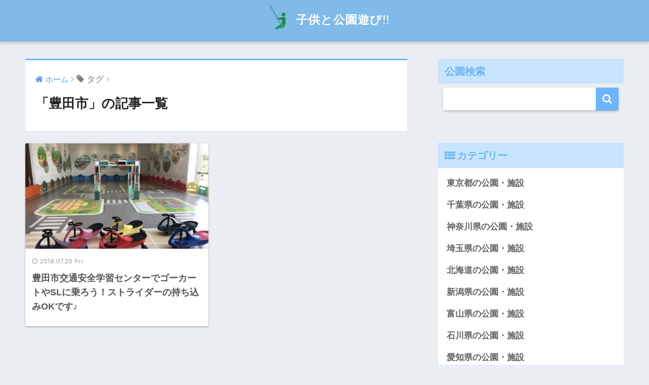

--- FILE ---
content_type: text/html; charset=UTF-8
request_url: https://kids-asobo.info/tag/%E8%B1%8A%E7%94%B0%E5%B8%82/
body_size: 10664
content:
<!doctype html>
<!--[if lt IE 7]><html lang="ja" class="no-js lt-ie9 lt-ie8 lt-ie7"><![endif]-->
<!--[if (IE 7)&!(IEMobile)]><html lang="ja" class="no-js lt-ie9 lt-ie8"><![endif]-->
<!--[if (IE 8)&!(IEMobile)]><html lang="ja" class="no-js lt-ie9"><![endif]-->
<!--[if gt IE 8]><!--> <html lang="ja" class="no-js"><!--<![endif]-->
	<head>
		<meta charset="utf-8">
		<meta http-equiv="X-UA-Compatible" content="IE=edge">
		<meta name="HandheldFriendly" content="True">
		<meta name="MobileOptimized" content="320">
		<meta name="viewport" content="width=device-width, initial-scale=1"/>
		<meta name="msapplication-TileColor" content="#6bb6ff">
        <meta name="theme-color" content="#6bb6ff">
		<link rel="pingback" href="https://kids-asobo.info/xmlrpc.php">
		<title>「豊田市」の記事一覧 | 子供と公園遊び!!</title>
<meta name='robots' content='max-image-preview:large' />
<link rel='dns-prefetch' href='//ajax.googleapis.com' />
<link rel='dns-prefetch' href='//fonts.googleapis.com' />
<link rel="alternate" type="application/rss+xml" title="子供と公園遊び!! &raquo; フィード" href="https://kids-asobo.info/feed/" />
<link rel="alternate" type="application/rss+xml" title="子供と公園遊び!! &raquo; コメントフィード" href="https://kids-asobo.info/comments/feed/" />
<script type="text/javascript">
window._wpemojiSettings = {"baseUrl":"https:\/\/s.w.org\/images\/core\/emoji\/14.0.0\/72x72\/","ext":".png","svgUrl":"https:\/\/s.w.org\/images\/core\/emoji\/14.0.0\/svg\/","svgExt":".svg","source":{"concatemoji":"https:\/\/kids-asobo.info\/wp-includes\/js\/wp-emoji-release.min.js"}};
/*! This file is auto-generated */
!function(e,a,t){var n,r,o,i=a.createElement("canvas"),p=i.getContext&&i.getContext("2d");function s(e,t){var a=String.fromCharCode,e=(p.clearRect(0,0,i.width,i.height),p.fillText(a.apply(this,e),0,0),i.toDataURL());return p.clearRect(0,0,i.width,i.height),p.fillText(a.apply(this,t),0,0),e===i.toDataURL()}function c(e){var t=a.createElement("script");t.src=e,t.defer=t.type="text/javascript",a.getElementsByTagName("head")[0].appendChild(t)}for(o=Array("flag","emoji"),t.supports={everything:!0,everythingExceptFlag:!0},r=0;r<o.length;r++)t.supports[o[r]]=function(e){if(p&&p.fillText)switch(p.textBaseline="top",p.font="600 32px Arial",e){case"flag":return s([127987,65039,8205,9895,65039],[127987,65039,8203,9895,65039])?!1:!s([55356,56826,55356,56819],[55356,56826,8203,55356,56819])&&!s([55356,57332,56128,56423,56128,56418,56128,56421,56128,56430,56128,56423,56128,56447],[55356,57332,8203,56128,56423,8203,56128,56418,8203,56128,56421,8203,56128,56430,8203,56128,56423,8203,56128,56447]);case"emoji":return!s([129777,127995,8205,129778,127999],[129777,127995,8203,129778,127999])}return!1}(o[r]),t.supports.everything=t.supports.everything&&t.supports[o[r]],"flag"!==o[r]&&(t.supports.everythingExceptFlag=t.supports.everythingExceptFlag&&t.supports[o[r]]);t.supports.everythingExceptFlag=t.supports.everythingExceptFlag&&!t.supports.flag,t.DOMReady=!1,t.readyCallback=function(){t.DOMReady=!0},t.supports.everything||(n=function(){t.readyCallback()},a.addEventListener?(a.addEventListener("DOMContentLoaded",n,!1),e.addEventListener("load",n,!1)):(e.attachEvent("onload",n),a.attachEvent("onreadystatechange",function(){"complete"===a.readyState&&t.readyCallback()})),(e=t.source||{}).concatemoji?c(e.concatemoji):e.wpemoji&&e.twemoji&&(c(e.twemoji),c(e.wpemoji)))}(window,document,window._wpemojiSettings);
</script>
<style type="text/css">
img.wp-smiley,
img.emoji {
	display: inline !important;
	border: none !important;
	box-shadow: none !important;
	height: 1em !important;
	width: 1em !important;
	margin: 0 0.07em !important;
	vertical-align: -0.1em !important;
	background: none !important;
	padding: 0 !important;
}
</style>
	<link rel='stylesheet' id='wp-block-library-css' href='https://kids-asobo.info/wp-includes/css/dist/block-library/style.min.css' type='text/css' media='all' />
<link rel='stylesheet' id='quads-style-css-css' href='https://kids-asobo.info/wp-content/plugins/quick-adsense-reloaded/includes/gutenberg/dist/blocks.style.build.css' type='text/css' media='all' />
<link rel='stylesheet' id='classic-theme-styles-css' href='https://kids-asobo.info/wp-includes/css/classic-themes.min.css' type='text/css' media='all' />
<style id='global-styles-inline-css' type='text/css'>
body{--wp--preset--color--black: #000000;--wp--preset--color--cyan-bluish-gray: #abb8c3;--wp--preset--color--white: #ffffff;--wp--preset--color--pale-pink: #f78da7;--wp--preset--color--vivid-red: #cf2e2e;--wp--preset--color--luminous-vivid-orange: #ff6900;--wp--preset--color--luminous-vivid-amber: #fcb900;--wp--preset--color--light-green-cyan: #7bdcb5;--wp--preset--color--vivid-green-cyan: #00d084;--wp--preset--color--pale-cyan-blue: #8ed1fc;--wp--preset--color--vivid-cyan-blue: #0693e3;--wp--preset--color--vivid-purple: #9b51e0;--wp--preset--gradient--vivid-cyan-blue-to-vivid-purple: linear-gradient(135deg,rgba(6,147,227,1) 0%,rgb(155,81,224) 100%);--wp--preset--gradient--light-green-cyan-to-vivid-green-cyan: linear-gradient(135deg,rgb(122,220,180) 0%,rgb(0,208,130) 100%);--wp--preset--gradient--luminous-vivid-amber-to-luminous-vivid-orange: linear-gradient(135deg,rgba(252,185,0,1) 0%,rgba(255,105,0,1) 100%);--wp--preset--gradient--luminous-vivid-orange-to-vivid-red: linear-gradient(135deg,rgba(255,105,0,1) 0%,rgb(207,46,46) 100%);--wp--preset--gradient--very-light-gray-to-cyan-bluish-gray: linear-gradient(135deg,rgb(238,238,238) 0%,rgb(169,184,195) 100%);--wp--preset--gradient--cool-to-warm-spectrum: linear-gradient(135deg,rgb(74,234,220) 0%,rgb(151,120,209) 20%,rgb(207,42,186) 40%,rgb(238,44,130) 60%,rgb(251,105,98) 80%,rgb(254,248,76) 100%);--wp--preset--gradient--blush-light-purple: linear-gradient(135deg,rgb(255,206,236) 0%,rgb(152,150,240) 100%);--wp--preset--gradient--blush-bordeaux: linear-gradient(135deg,rgb(254,205,165) 0%,rgb(254,45,45) 50%,rgb(107,0,62) 100%);--wp--preset--gradient--luminous-dusk: linear-gradient(135deg,rgb(255,203,112) 0%,rgb(199,81,192) 50%,rgb(65,88,208) 100%);--wp--preset--gradient--pale-ocean: linear-gradient(135deg,rgb(255,245,203) 0%,rgb(182,227,212) 50%,rgb(51,167,181) 100%);--wp--preset--gradient--electric-grass: linear-gradient(135deg,rgb(202,248,128) 0%,rgb(113,206,126) 100%);--wp--preset--gradient--midnight: linear-gradient(135deg,rgb(2,3,129) 0%,rgb(40,116,252) 100%);--wp--preset--duotone--dark-grayscale: url('#wp-duotone-dark-grayscale');--wp--preset--duotone--grayscale: url('#wp-duotone-grayscale');--wp--preset--duotone--purple-yellow: url('#wp-duotone-purple-yellow');--wp--preset--duotone--blue-red: url('#wp-duotone-blue-red');--wp--preset--duotone--midnight: url('#wp-duotone-midnight');--wp--preset--duotone--magenta-yellow: url('#wp-duotone-magenta-yellow');--wp--preset--duotone--purple-green: url('#wp-duotone-purple-green');--wp--preset--duotone--blue-orange: url('#wp-duotone-blue-orange');--wp--preset--font-size--small: 13px;--wp--preset--font-size--medium: 20px;--wp--preset--font-size--large: 36px;--wp--preset--font-size--x-large: 42px;--wp--preset--spacing--20: 0.44rem;--wp--preset--spacing--30: 0.67rem;--wp--preset--spacing--40: 1rem;--wp--preset--spacing--50: 1.5rem;--wp--preset--spacing--60: 2.25rem;--wp--preset--spacing--70: 3.38rem;--wp--preset--spacing--80: 5.06rem;}:where(.is-layout-flex){gap: 0.5em;}body .is-layout-flow > .alignleft{float: left;margin-inline-start: 0;margin-inline-end: 2em;}body .is-layout-flow > .alignright{float: right;margin-inline-start: 2em;margin-inline-end: 0;}body .is-layout-flow > .aligncenter{margin-left: auto !important;margin-right: auto !important;}body .is-layout-constrained > .alignleft{float: left;margin-inline-start: 0;margin-inline-end: 2em;}body .is-layout-constrained > .alignright{float: right;margin-inline-start: 2em;margin-inline-end: 0;}body .is-layout-constrained > .aligncenter{margin-left: auto !important;margin-right: auto !important;}body .is-layout-constrained > :where(:not(.alignleft):not(.alignright):not(.alignfull)){max-width: var(--wp--style--global--content-size);margin-left: auto !important;margin-right: auto !important;}body .is-layout-constrained > .alignwide{max-width: var(--wp--style--global--wide-size);}body .is-layout-flex{display: flex;}body .is-layout-flex{flex-wrap: wrap;align-items: center;}body .is-layout-flex > *{margin: 0;}:where(.wp-block-columns.is-layout-flex){gap: 2em;}.has-black-color{color: var(--wp--preset--color--black) !important;}.has-cyan-bluish-gray-color{color: var(--wp--preset--color--cyan-bluish-gray) !important;}.has-white-color{color: var(--wp--preset--color--white) !important;}.has-pale-pink-color{color: var(--wp--preset--color--pale-pink) !important;}.has-vivid-red-color{color: var(--wp--preset--color--vivid-red) !important;}.has-luminous-vivid-orange-color{color: var(--wp--preset--color--luminous-vivid-orange) !important;}.has-luminous-vivid-amber-color{color: var(--wp--preset--color--luminous-vivid-amber) !important;}.has-light-green-cyan-color{color: var(--wp--preset--color--light-green-cyan) !important;}.has-vivid-green-cyan-color{color: var(--wp--preset--color--vivid-green-cyan) !important;}.has-pale-cyan-blue-color{color: var(--wp--preset--color--pale-cyan-blue) !important;}.has-vivid-cyan-blue-color{color: var(--wp--preset--color--vivid-cyan-blue) !important;}.has-vivid-purple-color{color: var(--wp--preset--color--vivid-purple) !important;}.has-black-background-color{background-color: var(--wp--preset--color--black) !important;}.has-cyan-bluish-gray-background-color{background-color: var(--wp--preset--color--cyan-bluish-gray) !important;}.has-white-background-color{background-color: var(--wp--preset--color--white) !important;}.has-pale-pink-background-color{background-color: var(--wp--preset--color--pale-pink) !important;}.has-vivid-red-background-color{background-color: var(--wp--preset--color--vivid-red) !important;}.has-luminous-vivid-orange-background-color{background-color: var(--wp--preset--color--luminous-vivid-orange) !important;}.has-luminous-vivid-amber-background-color{background-color: var(--wp--preset--color--luminous-vivid-amber) !important;}.has-light-green-cyan-background-color{background-color: var(--wp--preset--color--light-green-cyan) !important;}.has-vivid-green-cyan-background-color{background-color: var(--wp--preset--color--vivid-green-cyan) !important;}.has-pale-cyan-blue-background-color{background-color: var(--wp--preset--color--pale-cyan-blue) !important;}.has-vivid-cyan-blue-background-color{background-color: var(--wp--preset--color--vivid-cyan-blue) !important;}.has-vivid-purple-background-color{background-color: var(--wp--preset--color--vivid-purple) !important;}.has-black-border-color{border-color: var(--wp--preset--color--black) !important;}.has-cyan-bluish-gray-border-color{border-color: var(--wp--preset--color--cyan-bluish-gray) !important;}.has-white-border-color{border-color: var(--wp--preset--color--white) !important;}.has-pale-pink-border-color{border-color: var(--wp--preset--color--pale-pink) !important;}.has-vivid-red-border-color{border-color: var(--wp--preset--color--vivid-red) !important;}.has-luminous-vivid-orange-border-color{border-color: var(--wp--preset--color--luminous-vivid-orange) !important;}.has-luminous-vivid-amber-border-color{border-color: var(--wp--preset--color--luminous-vivid-amber) !important;}.has-light-green-cyan-border-color{border-color: var(--wp--preset--color--light-green-cyan) !important;}.has-vivid-green-cyan-border-color{border-color: var(--wp--preset--color--vivid-green-cyan) !important;}.has-pale-cyan-blue-border-color{border-color: var(--wp--preset--color--pale-cyan-blue) !important;}.has-vivid-cyan-blue-border-color{border-color: var(--wp--preset--color--vivid-cyan-blue) !important;}.has-vivid-purple-border-color{border-color: var(--wp--preset--color--vivid-purple) !important;}.has-vivid-cyan-blue-to-vivid-purple-gradient-background{background: var(--wp--preset--gradient--vivid-cyan-blue-to-vivid-purple) !important;}.has-light-green-cyan-to-vivid-green-cyan-gradient-background{background: var(--wp--preset--gradient--light-green-cyan-to-vivid-green-cyan) !important;}.has-luminous-vivid-amber-to-luminous-vivid-orange-gradient-background{background: var(--wp--preset--gradient--luminous-vivid-amber-to-luminous-vivid-orange) !important;}.has-luminous-vivid-orange-to-vivid-red-gradient-background{background: var(--wp--preset--gradient--luminous-vivid-orange-to-vivid-red) !important;}.has-very-light-gray-to-cyan-bluish-gray-gradient-background{background: var(--wp--preset--gradient--very-light-gray-to-cyan-bluish-gray) !important;}.has-cool-to-warm-spectrum-gradient-background{background: var(--wp--preset--gradient--cool-to-warm-spectrum) !important;}.has-blush-light-purple-gradient-background{background: var(--wp--preset--gradient--blush-light-purple) !important;}.has-blush-bordeaux-gradient-background{background: var(--wp--preset--gradient--blush-bordeaux) !important;}.has-luminous-dusk-gradient-background{background: var(--wp--preset--gradient--luminous-dusk) !important;}.has-pale-ocean-gradient-background{background: var(--wp--preset--gradient--pale-ocean) !important;}.has-electric-grass-gradient-background{background: var(--wp--preset--gradient--electric-grass) !important;}.has-midnight-gradient-background{background: var(--wp--preset--gradient--midnight) !important;}.has-small-font-size{font-size: var(--wp--preset--font-size--small) !important;}.has-medium-font-size{font-size: var(--wp--preset--font-size--medium) !important;}.has-large-font-size{font-size: var(--wp--preset--font-size--large) !important;}.has-x-large-font-size{font-size: var(--wp--preset--font-size--x-large) !important;}
.wp-block-navigation a:where(:not(.wp-element-button)){color: inherit;}
:where(.wp-block-columns.is-layout-flex){gap: 2em;}
.wp-block-pullquote{font-size: 1.5em;line-height: 1.6;}
</style>
<link rel='stylesheet' id='contact-form-7-css' href='https://kids-asobo.info/wp-content/plugins/contact-form-7/includes/css/styles.css' type='text/css' media='all' />
<link rel='stylesheet' id='sng-stylesheet-css' href='https://kids-asobo.info/wp-content/themes/sango-theme/style.css?ver133' type='text/css' media='all' />
<link rel='stylesheet' id='sng-option-css' href='https://kids-asobo.info/wp-content/themes/sango-theme/entry-option.css?ver133' type='text/css' media='all' />
<link rel='stylesheet' id='child-style-css' href='https://kids-asobo.info/wp-content/themes/sango-theme-child/style.css' type='text/css' media='all' />
<link rel='stylesheet' id='sng-googlefonts-css' href='//fonts.googleapis.com/css?family=Quicksand%3A500%2C700' type='text/css' media='all' />
<link rel='stylesheet' id='sng-fontawesome-css' href='https://kids-asobo.info/wp-content/themes/sango-theme/library/fontawesome/css/font-awesome.min.css' type='text/css' media='all' />
<link rel='stylesheet' id='ripple-style-css' href='https://kids-asobo.info/wp-content/themes/sango-theme/library/ripple/rippler.min.css' type='text/css' media='all' />
<style id='quads-styles-inline-css' type='text/css'>

        .quads-location {
            visibility: hidden;
        }
    .quads-location ins.adsbygoogle {
        background: transparent !important;
    }
    .quads.quads_ad_container { display: grid; grid-template-columns: auto; grid-gap: 10px; padding: 10px; }
    .grid_image{animation: fadeIn 0.5s;-webkit-animation: fadeIn 0.5s;-moz-animation: fadeIn 0.5s;
        -o-animation: fadeIn 0.5s;-ms-animation: fadeIn 0.5s;}
    .quads-ad-label { font-size: 12px; text-align: center; color: #333;}
    .quads-text-around-ad-label-text_around_left {
        width: 50%;
        float: left;
    }
    .quads-text-around-ad-label-text_around_right {
        width: 50%;
        float: right;
    }
    .quads-popupad {
        position: fixed;
        top: 0px;
        left:0px;
        width: 100%;
        height: 100em;
        background-color: rgba(0,0,0,0.6);
        z-index: 999;
        max-width: 100em !important;
        margin: 0 auto;
    }
    .quads.quads_ad_container_ {
        position: fixed;
        top: 40%;
        left: 36%;
    }
    #btn_close{
		background-color: #fff;
		width: 25px;
		height: 25px;
		text-align: center;
		line-height: 22px;
		position: absolute;
		right: -10px;
		top: -10px;
		cursor: pointer;
		transition: all 0.5s ease;
		border-radius: 50%;
	}
    #btn_close_video{
		background-color: #fff;
		width: 25px;
		height: 25px;
		text-align: center;
		line-height: 22px;
		position: absolute;
		right: -10px;
		top: -10px;
		cursor: pointer;
		transition: all 0.5s ease;
		border-radius: 50%;
        z-index:100;
	}
    .post_half_page_ad{
        visibility: visible;
        position: fixed;
        top: 0;
        right: -200vw;
    }
    #post_half_page_openClose {
        -webkit-transform: rotate(90deg);
        -webkit-transform-origin: left top;
        -moz-transform: rotate(90deg);
        -moz-transform-origin: left top;
        -o-transform: rotate(90deg);
        -o-transform-origin: left top;
        -ms-transform: rotate(90deg);
        -ms-transform-origin: left top;
        -transform: rotate(90deg);
        -transform-origin: left top;
        position: absolute;
        left: 4px;
        top: 0%;
        cursor: pointer;
        z-index: 999999;
        display: none;
    }
    #post_half_pageVertical-text {
        background: #000000;
        text-align: center;
        z-index: 999999;
        cursor: pointer;
        color: #FFFFFF;
        float: left;
        font-size: 13pt;
        padding: 5px;
        font-weight: bold;
        width: 85vh;
        font-family: verdana;
        text-transform: uppercase;
    }
    .half-page-arrow-left {
        position: absolute;
        cursor: pointer;
        width: 0;
        height: 0;
        border-right: 15px solid #FFFFFF;
        border-top: 15px solid transparent;
        border-bottom: 15px solid transparent;
        left: -27px;
        z-index: 9999999;
        top: 8vh;
    }
    .half-page-arrow-right {
        position: absolute;
        cursor: pointer;
        width: 0;
        height: 0;
        border-left: 15px solid #FFFFFF;
        border-top: 15px solid transparent;
        border-bottom: 15px solid transparent;
        left: -25px;
        z-index: 9999999;
        bottom: 30vh;
    }
    @media screen and (max-width: 520px) {
        .post_half_page_ad {
            display: none;
        }
        #post_half_pageVertical-text {
            width: 100%;
            font-size: 14px;
        }
        .half-page-arrow-left{
            left: 12px;
            bottom: 8px;
            top: 12px;
            border-left: 10px solid #ffffff00;
            border-top: none;
            border-bottom: 10px solid white;
            border-right: 10px solid #ffffff00;
        }
        .half-page-arrow-right {
            border-left: 10px solid #ffffff00;
            border-top: 10px solid white;
            border-bottom: none;
            border-right: 10px solid #ffffff00;
            right: 12px;
            left: unset;
            top: 13px;
            bottom: 8px;
        }
    }
    @media screen and (max-width: 480px) {
        .quads.quads_ad_container_ {
            left: 10px;
        }
    } 
    .wpquads-3d-container {
        border-radius:3px;
        position:relative;
        -webkit-perspective:1000px;
        -moz-perspective:1000px;
        -ms-perspective:1000px;
        -o-perspective:1000px;
        perspective:1000px;
        z-index:999999;
    }
    .wpquads-3d-cube{
        width:100%;
        height:100%;
        position:absolute;
        -webkit-transition:-webkit-transform 1s;
        -moz-transition:-moz-transform 1s;
        -o-transition:-o-transform 1s;
        transition:transform 1s;
        -webkit-transform-style:preserve-3d;
        -moz-transform-style:preserve-3d;
        -ms-transform-style:preserve-3d;
        -o-transform-style:preserve-3d;
        transform-style:preserve-3d;
    }
    .wpquads-3d-cube .wpquads-3d-item{
        position:absolute;
        border:3px inset;
        border-style:outset
    }
    .wpquads-3d-close{
        text-align:right;
    }
    #wpquads-close-btn{
        text-decoration:none !important;
        cursor:pointer;
    }
    .wpquads-3d-cube .wpquads-3d-item, .wpquads-3d-cube .wpquads-3d-item img{
        display:block;
        margin:0;
        width:100%;
        height:100%;
        background:#fff;
    }
    .ewd-ufaq-faqs .wpquads-3d-container {
        display: none;
    }   
    .quads-video {
        position: fixed;
        bottom: 0px;
        z-index: 9999999;
    }
    quads_ad_container_video{
        max-width:220px;
    }
    .parallax_main {
        padding-left: 3px;
        padding-right: 3px;
    }
    .parallax_main {
        display:none;
        position: fixed;
        top: 0;
        left: 0;
        bottom: 0;
        right: 0;
        background: #00000070;
        overflow-y: auto;
        background-attachment: fixed;
        background-position: center;
        -moz-transition: all 0.3s ease-in-out;
        -o-transition: all 0.3s ease-in-out;
        -ms-transition: all 0.3s ease-in-out;
        -webkit-transition: all 0.3s ease-in-out;
        transition: all 03s ease-in-out;
    }
    .parallax_main .quads-parallax-spacer {
        display: block;
        padding-top: 100vh;
        position: relative;
        pointer-events: none;
    }
    .quads-parallax {
        bottom: 0px;
        z-index: 9999999;
        bottom: 0;
        left: 0;
        right: 0; 
        margin: 0 auto;
        position:relative;
        -moz-transition: all 0.3s ease;
        -o-transition: all 0.3s ease;
        -ms-transition: all 0.3s ease;
        -webkit-transition: all 0.3s ease;
        transition: all 0.3s ease;
    }
    .parallax_popup_img {
        text-align: center;
        margin: 0 auto;
    }
    .quads_parallax_scroll_text{
        display: none;
        position: fixed;
        left: 0;
        z-index: 1;
        color: #989898;
        right: 0;
        text-align: center;
        font-weight: 600;
        font-size: 15px;
        background: #fff;
        padding: 6px;
        top: 5px;
    }
    .quads_click_impression { display: none;}
    .quads-sticky {
        width: 100% !important;
        position: fixed;
        max-width: 100%!important;
        bottom:0;
        margin:0;
        text-align: center;
    }
    .quads-sticky .quads-location {
        text-align: center;
    }.quads-sticky .wp_quads_dfp {
        display: contents;
    }
    a.quads-sticky-ad-close {
        background-color: #fff;
        width: 25px;
        height: 25px;
        text-align: center;
        line-height: 22px;
        position: absolute;
        right: 0px;
        top: -15px;
        cursor: pointer;
        transition: all 0.5s ease;
        border-radius: 50%;
    }
    
</style>
<script type='text/javascript' src='https://ajax.googleapis.com/ajax/libs/jquery/2.2.4/jquery.min.js' id='jquery-js'></script>
<script type='text/javascript' src='https://kids-asobo.info/wp-content/themes/sango-theme/library/js/modernizr.custom.min.js' id='sng-modernizr-js'></script>
<link rel="https://api.w.org/" href="https://kids-asobo.info/wp-json/" /><link rel="alternate" type="application/json" href="https://kids-asobo.info/wp-json/wp/v2/tags/261" /><link rel="EditURI" type="application/rsd+xml" title="RSD" href="https://kids-asobo.info/xmlrpc.php?rsd" />
<script type='text/javascript'>document.cookie = 'quads_browser_width='+screen.width;</script><meta name="robots" content="noindex,follow" /><meta name="google-site-verification" content="-dka4Balx3VqcwfadrXwhmaC5W6KZerDOv236iTHhlg" /><!-- gtag.js -->
<script async src="https://www.googletagmanager.com/gtag/js?id=UA-84549369-2"></script>
<script>
  window.dataLayer = window.dataLayer || [];
  function gtag(){dataLayer.push(arguments)};
  gtag('js', new Date());

  gtag('config', 'UA-84549369-2');
</script>
<style type="text/css">.broken_link, a.broken_link {
	text-decoration: line-through;
}</style><link rel="icon" href="https://kids-asobo.info/wp-content/uploads/2018/04/cropped-6961d96197190d245e4bc917d6680692-2-32x32.png" sizes="32x32" />
<link rel="icon" href="https://kids-asobo.info/wp-content/uploads/2018/04/cropped-6961d96197190d245e4bc917d6680692-2-192x192.png" sizes="192x192" />
<link rel="apple-touch-icon" href="https://kids-asobo.info/wp-content/uploads/2018/04/cropped-6961d96197190d245e4bc917d6680692-2-180x180.png" />
<meta name="msapplication-TileImage" content="https://kids-asobo.info/wp-content/uploads/2018/04/cropped-6961d96197190d245e4bc917d6680692-2-270x270.png" />
<style>
a {color: #4f96f6;}
.main-c {color: #6bb6ff;}
.main-bc {background-color: #6bb6ff;}
.main-bdr,#inner-content .main-bdr {border-color:  #6bb6ff;}
.pastel-bc , #inner-content .pastel-bc {background-color: #c8e4ff;}
.accent-c {color: #ffb36b;}
.accent-bc {background-color: #ffb36b;}
.header,#footer-menu,.drawer__title {background-color: #7fbae9;}
#logo a {color: #FFF;}
.desktop-nav li a , .mobile-nav li a, #footer-menu a ,.copyright, #drawer__open,.drawer__title {color: #FFF;}
.drawer__title .close span, .drawer__title .close span:before {background: #FFF;}
.desktop-nav li:after {background: #FFF;}
.mobile-nav .current-menu-item {border-bottom-color: #FFF;}
.widgettitle {color: #6bb6ff;background-color:#c8e4ff;}
.footer {background-color: #e0e4eb;}
.footer, .footer a, .footer .widget ul li a {color: #3c3c3c;}
.body_bc {background-color: #eaedf2;}
/*Main Color*/
#toc_container .toc_title, #footer_menu .raised, .pagination a, .pagination span, #reply-title:before , .entry-content blockquote:before ,.main-c-before li:before ,.main-c-b:before{color: #6bb6ff;}
/*Main Color Background*/
#searchsubmit, #toc_container .toc_title:before, .cat-name, .pre_tag > span, .pagination .current, #submit ,.withtag_list > span,.main-bc-before li:before {background-color: #6bb6ff;}
/*Main Color Border*/
#toc_container, h3 ,.li-mainbdr ul,.li-mainbdr ol {border-color: #6bb6ff;}
/*Accent Color*/
.search-title .fa-search ,.acc-bc-before li:before {background: #ffb36b;}
/*Accent Color border*/
.li-accentbdr ul, .li-accentbdr ol {border-color: #ffb36b;}
/*Pastel Color Background*/
.pagination a:hover ,.li-pastelbc ul, .li-pastelbc ol {background: #c8e4ff;}
/*FontSize*/
body {font-size: 107%;}
@media only screen and (min-width: 481px) {
body {font-size: 107%;}
}
@media only screen and (min-width: 1030px) {
body {font-size: 107%;}
}
/*Others*/
.totop {background: #5ba9f7;}
.header-info a {color: #FFF; background: linear-gradient(95deg,#738bff,#85e3ec);}
.fixed-menu ul {background: #FFF;}
.fixed-menu a {color: #a2a7ab;}
.fixed-menu .current-menu-item a , .fixed-menu ul li a.active {color: #6bb6ff;}
</style>
	</head>
	<body class="archive tag tag-261">
		<div id="container">
			<header class="header header--center">
								<div id="inner-header" class="wrap cf">
										<p id="logo" class="h1 dfont">
						<a href="https://kids-asobo.info"><img src="https://kids-asobo.info/wp-content/uploads/2018/04/6961d96197190d245e4bc917d6680692.png" alt="子供と公園遊び!!">子供と公園遊び!!</a>
					</p>
									</div>
							</header>
				<div id="content">
		<div id="inner-content" class="wrap cf">
			<main id="main" class="m-all t-2of3 d-5of7 cf" role="main">
				<div id="archive_header" class="main-bdr">
	<nav id="breadcrumb"><ul itemscope itemtype="http://schema.org/BreadcrumbList"><li itemprop="itemListElement" itemscope itemtype="http://schema.org/ListItem"><a href="https://kids-asobo.info" itemprop="item"><span itemprop="name">ホーム</span></a><meta itemprop="position" content="1" /></li><li><i class="fa fa-tag"></i> タグ</li></ul></nav>			<h1>「豊田市」の記事一覧</h1>
		</div>		<div class="cardtype cf">
							<article class="cardtype__article">
						<a class="cardtype__link" href="https://kids-asobo.info/toyota-kotsuanzen-center/">
							<p class="cardtype__img">
								<img src="https://kids-asobo.info/wp-content/uploads/2018/07/28054FF4-AC47-4809-A3CA-6D3BBC70CE63-520x300.jpeg" alt="豊田市交通安全学習センターでゴーカートやSLに乗ろう！ストライダーの持ち込みOKです♪">
							</p>
							<div class="cardtype__article-info">
																<time class="updated entry-time dfont" datetime="2018-07-20">2018.07.20 Fri</time>
																<h2>豊田市交通安全学習センターでゴーカートやSLに乗ろう！ストライダーの持ち込みOKです♪</h2>
							</div>
						</a>
										</article>
					</div>
						</main>
				<div id="sidebar1" class="sidebar m-all t-1of3 d-2of7 last-col cf" role="complementary">
	<aside>
		<div class="insidesp">
			<div id="notfix">
				<div id="search-5" class="widget widget_search"><h4 class="widgettitle dfont">公園検索</h4><form role="search" method="get" id="searchform" class="searchform" action="https://kids-asobo.info/">
    <div>
        <input type="search" id="s" name="s" value="" />
        <button type="submit" id="searchsubmit" ><i class="fa fa-search"></i></button>
    </div>
</form></div><div id="categories-3" class="widget widget_categories"><h4 class="widgettitle dfont">カテゴリー</h4>
			<ul>
					<li class="cat-item cat-item-19"><a href="https://kids-asobo.info/category/tokyok-koen/">東京都の公園・施設</a>
</li>
	<li class="cat-item cat-item-2"><a href="https://kids-asobo.info/category/chiba-koen/">千葉県の公園・施設</a>
</li>
	<li class="cat-item cat-item-20"><a href="https://kids-asobo.info/category/kanagawa-koen/">神奈川県の公園・施設</a>
</li>
	<li class="cat-item cat-item-21"><a href="https://kids-asobo.info/category/saitama-koen/">埼玉県の公園・施設</a>
</li>
	<li class="cat-item cat-item-25"><a href="https://kids-asobo.info/category/hokkaido-koen/">北海道の公園・施設</a>
</li>
	<li class="cat-item cat-item-32"><a href="https://kids-asobo.info/category/niigata-koen/">新潟県の公園・施設</a>
</li>
	<li class="cat-item cat-item-33"><a href="https://kids-asobo.info/category/toyama-koen/">富山県の公園・施設</a>
</li>
	<li class="cat-item cat-item-34"><a href="https://kids-asobo.info/category/ishikawa-koen/">石川県の公園・施設</a>
</li>
	<li class="cat-item cat-item-40"><a href="https://kids-asobo.info/category/aichi-koen/">愛知県の公園・施設</a>
</li>
	<li class="cat-item cat-item-43"><a href="https://kids-asobo.info/category/kyoto-koen/">京都府の公園・施設</a>
</li>
	<li class="cat-item cat-item-44"><a href="https://kids-asobo.info/category/osaka-koen/">大阪府の公園・施設</a>
</li>
	<li class="cat-item cat-item-45"><a href="https://kids-asobo.info/category/hyogo-koen/">兵庫県の公園・施設</a>
</li>
	<li class="cat-item cat-item-46"><a href="https://kids-asobo.info/category/nara-koen/">奈良県の公園・施設</a>
</li>
	<li class="cat-item cat-item-52"><a href="https://kids-asobo.info/category/yamaguchi-koen/">山口県の公園・施設</a>
</li>
	<li class="cat-item cat-item-54"><a href="https://kids-asobo.info/category/kagawa-koen/">香川県の公園・施設</a>
</li>
	<li class="cat-item cat-item-57"><a href="https://kids-asobo.info/category/fukuoka-koen/">福岡県の公園・施設</a>
</li>
	<li class="cat-item cat-item-58"><a href="https://kids-asobo.info/category/saga-koen/">佐賀県の公園・施設</a>
</li>
	<li class="cat-item cat-item-60"><a href="https://kids-asobo.info/category/kumamoto-koen/">熊本県の公園・施設</a>
</li>
	<li class="cat-item cat-item-61"><a href="https://kids-asobo.info/category/oita-koen/">大分県の公園・施設</a>
</li>
	<li class="cat-item cat-item-63"><a href="https://kids-asobo.info/category/kagoshima-koen/">鹿児島県の公園・施設</a>
</li>
			</ul>

			</div><div id="recent-comments-2" class="widget widget_recent_comments"><h4 class="widgettitle dfont">最近のコメント</h4><ul id="recentcomments"><li class="recentcomments"><a href="https://kids-asobo.info/shimaitoshikoen/#comment-225">金沢｜姉妹都市公園で世界1周気分♪バラ園がきれい！遊具は?駐車場は?</a> に <span class="comment-author-link"><a href='http://skystartours.com/japan/%e6%b0%97%e3%81%be%e3%81%be%e3%81%a7%e3%82%aa%e3%83%88%e3%83%8a%e3%81%ae%e5%a5%b3%e5%ad%90%e6%97%85day2%e7%99%bd%e5%b1%b1%e5%b8%82%e9%87%91%e6%b2%a2' rel='external nofollow ugc' class='url'>気ままでオトナの女子旅Day2@白山市&#038;金沢 | 珍国の女王 The Story of travel</a></span> より</li><li class="recentcomments"><a href="https://kids-asobo.info/okuwaguruguruhiroba/#comment-97">金沢｜犀川緑地公園(大桑ぐるぐる広場)｜遊具豊富・水遊びも出来る！駐車場は？</a> に <span class="comment-author-link"><a href='https://minami-no-kumo.com/%e9%87%91%e6%b2%a2%e5%b8%82%e5%91%a8%e8%be%ba%e3%81%a7%e5%ad%90%e4%be%9b%e3%81%a8%e9%81%8a%e3%81%b9%e3%82%8b%e3%81%8a%e3%81%99%e3%81%99%e3%82%81%e3%81%ae%e5%85%ac%e5%9c%92/' rel='external nofollow ugc' class='url'>金沢市周辺で子供と遊べるおすすめの公園 - Minami no Kumo Blog</a></span> より</li><li class="recentcomments"><a href="https://kids-asobo.info/shinhanakoen/#comment-91">文京区「新花公園」湯島天神近く！クジラの滑り台が楽しい♪小さい幼児向け公園！</a> に <span class="comment-author-link">紫紺</span> より</li><li class="recentcomments"><a href="https://kids-asobo.info/yumemigasaki-koen/#comment-76">川崎市「夢見ヶ崎動物公園」は無料で動物が観れる！遊具遊び｜桜スポット</a> に <span class="comment-author-link"><a href='https://kids-asobo.info/sakura-kawasaki/' rel='external nofollow ugc' class='url'>神奈川県川崎市の桜がおすすめの公園2選 | 子供と公園遊び!!</a></span> より</li><li class="recentcomments"><a href="https://kids-asobo.info/hiratsukasogokoen/#comment-75">神奈川|平塚総合公園|ふれあい動物園♪ローラー滑り台(遊具)水遊びも出来るよ♪</a> に <span class="comment-author-link"><a href='https://kids-asobo.info/sakura-hiratsuka-etc/' rel='external nofollow ugc' class='url'>神奈川県平塚市・寒川町・二宮町の桜(花見)がおすすめの公園3選 | 子供と公園遊び!!</a></span> より</li></ul></div><div id="search-2" class="widget widget_search"><form role="search" method="get" id="searchform" class="searchform" action="https://kids-asobo.info/">
    <div>
        <input type="search" id="s" name="s" value="" />
        <button type="submit" id="searchsubmit" ><i class="fa fa-search"></i></button>
    </div>
</form></div><div id="recent-posts-2" class="widget widget_recent_entries"><h4 class="widgettitle dfont">Recent Posts</h4>              <ul class="my-widget">
                                <li><a href="https://kids-asobo.info/sakura-yokohama-hodogaya-etc/"><figure class="my-widget__img"><img width="160" height="160" src="https://kids-asobo.info/wp-content/uploads/2019/03/c8957a13227a9d28e4e30f9cfb561216_s-160x160.jpg" class="attachment-thumb-160 size-thumb-160 wp-post-image" alt="" decoding="async" loading="lazy" srcset="https://kids-asobo.info/wp-content/uploads/2019/03/c8957a13227a9d28e4e30f9cfb561216_s-160x160.jpg 160w, https://kids-asobo.info/wp-content/uploads/2019/03/c8957a13227a9d28e4e30f9cfb561216_s-150x150.jpg 150w, https://kids-asobo.info/wp-content/uploads/2019/03/c8957a13227a9d28e4e30f9cfb561216_s-125x125.jpg 125w" sizes="(max-width: 160px) 100vw, 160px" /></figure><div class="my-widget__text">横浜市旭区・南区・保土ヶ谷区・金沢区の桜(花見)がおすすめの公園5選                          </div>
                  </a></li>
                                <li><a href="https://kids-asobo.info/sakura-kawasaki/"><figure class="my-widget__img"><img width="160" height="160" src="https://kids-asobo.info/wp-content/uploads/2019/03/b99dc17381e88e19cc064127da00e86d_s-160x160.jpg" class="attachment-thumb-160 size-thumb-160 wp-post-image" alt="" decoding="async" loading="lazy" srcset="https://kids-asobo.info/wp-content/uploads/2019/03/b99dc17381e88e19cc064127da00e86d_s-160x160.jpg 160w, https://kids-asobo.info/wp-content/uploads/2019/03/b99dc17381e88e19cc064127da00e86d_s-150x150.jpg 150w, https://kids-asobo.info/wp-content/uploads/2019/03/b99dc17381e88e19cc064127da00e86d_s-125x125.jpg 125w" sizes="(max-width: 160px) 100vw, 160px" /></figure><div class="my-widget__text">神奈川県川崎市の桜(花見)がおすすめの公園2選                          </div>
                  </a></li>
                                <li><a href="https://kids-asobo.info/sakura-hiratsuka-etc/"><figure class="my-widget__img"><img width="160" height="160" src="https://kids-asobo.info/wp-content/uploads/2019/03/5c14926204f1f53a159fcfd3063ba075_s-160x160.jpg" class="attachment-thumb-160 size-thumb-160 wp-post-image" alt="" decoding="async" loading="lazy" srcset="https://kids-asobo.info/wp-content/uploads/2019/03/5c14926204f1f53a159fcfd3063ba075_s-160x160.jpg 160w, https://kids-asobo.info/wp-content/uploads/2019/03/5c14926204f1f53a159fcfd3063ba075_s-150x150.jpg 150w, https://kids-asobo.info/wp-content/uploads/2019/03/5c14926204f1f53a159fcfd3063ba075_s-125x125.jpg 125w" sizes="(max-width: 160px) 100vw, 160px" /></figure><div class="my-widget__text">神奈川県平塚市・寒川町・二宮町の桜(花見)がおすすめの公園3選                          </div>
                  </a></li>
                                <li><a href="https://kids-asobo.info/sakura-sagamihara-ayase-etc/"><figure class="my-widget__img"><img width="160" height="160" src="https://kids-asobo.info/wp-content/uploads/2019/03/318552010abac0079a6bd5ebf5de3eb9_s-160x160.jpg" class="attachment-thumb-160 size-thumb-160 wp-post-image" alt="" decoding="async" loading="lazy" srcset="https://kids-asobo.info/wp-content/uploads/2019/03/318552010abac0079a6bd5ebf5de3eb9_s-160x160.jpg 160w, https://kids-asobo.info/wp-content/uploads/2019/03/318552010abac0079a6bd5ebf5de3eb9_s-150x150.jpg 150w, https://kids-asobo.info/wp-content/uploads/2019/03/318552010abac0079a6bd5ebf5de3eb9_s-125x125.jpg 125w" sizes="(max-width: 160px) 100vw, 160px" /></figure><div class="my-widget__text">相模原市・厚木市・秦野市・綾瀬市の桜(花見)がおすすめの公園・施設5選                          </div>
                  </a></li>
                                <li><a href="https://kids-asobo.info/sakura-hakone-odawara-yamakita/"><figure class="my-widget__img"><img width="160" height="160" src="https://kids-asobo.info/wp-content/uploads/2019/03/c63d20a3a8f6927dfa24589354dcf811_s-160x160.jpg" class="attachment-thumb-160 size-thumb-160 wp-post-image" alt="" decoding="async" loading="lazy" srcset="https://kids-asobo.info/wp-content/uploads/2019/03/c63d20a3a8f6927dfa24589354dcf811_s-160x160.jpg 160w, https://kids-asobo.info/wp-content/uploads/2019/03/c63d20a3a8f6927dfa24589354dcf811_s-150x150.jpg 150w, https://kids-asobo.info/wp-content/uploads/2019/03/c63d20a3a8f6927dfa24589354dcf811_s-125x125.jpg 125w" sizes="(max-width: 160px) 100vw, 160px" /></figure><div class="my-widget__text">神奈川県箱根町・小田原市・山北町の桜(花見)がおすすめの公園4選                          </div>
                  </a></li>
                            </ul>
              </div>              <div id="archives-2" class="widget widget_archive"><h4 class="widgettitle dfont">アーカイブ</h4>
			<ul>
					<li><a href='https://kids-asobo.info/2019/03/'>2019年3月</a></li>
	<li><a href='https://kids-asobo.info/2019/02/'>2019年2月</a></li>
	<li><a href='https://kids-asobo.info/2019/01/'>2019年1月</a></li>
	<li><a href='https://kids-asobo.info/2018/12/'>2018年12月</a></li>
	<li><a href='https://kids-asobo.info/2018/11/'>2018年11月</a></li>
	<li><a href='https://kids-asobo.info/2018/10/'>2018年10月</a></li>
	<li><a href='https://kids-asobo.info/2018/09/'>2018年9月</a></li>
	<li><a href='https://kids-asobo.info/2018/08/'>2018年8月</a></li>
	<li><a href='https://kids-asobo.info/2018/07/'>2018年7月</a></li>
	<li><a href='https://kids-asobo.info/2018/06/'>2018年6月</a></li>
	<li><a href='https://kids-asobo.info/2018/05/'>2018年5月</a></li>
	<li><a href='https://kids-asobo.info/2018/04/'>2018年4月</a></li>
			</ul>

			</div><div id="categories-2" class="widget widget_categories"><h4 class="widgettitle dfont">カテゴリー</h4>
			<ul>
					<li class="cat-item cat-item-19"><a href="https://kids-asobo.info/category/tokyok-koen/">東京都の公園・施設</a>
</li>
	<li class="cat-item cat-item-2"><a href="https://kids-asobo.info/category/chiba-koen/">千葉県の公園・施設</a>
</li>
	<li class="cat-item cat-item-20"><a href="https://kids-asobo.info/category/kanagawa-koen/">神奈川県の公園・施設</a>
</li>
	<li class="cat-item cat-item-21"><a href="https://kids-asobo.info/category/saitama-koen/">埼玉県の公園・施設</a>
</li>
	<li class="cat-item cat-item-25"><a href="https://kids-asobo.info/category/hokkaido-koen/">北海道の公園・施設</a>
</li>
	<li class="cat-item cat-item-32"><a href="https://kids-asobo.info/category/niigata-koen/">新潟県の公園・施設</a>
</li>
	<li class="cat-item cat-item-33"><a href="https://kids-asobo.info/category/toyama-koen/">富山県の公園・施設</a>
</li>
	<li class="cat-item cat-item-34"><a href="https://kids-asobo.info/category/ishikawa-koen/">石川県の公園・施設</a>
</li>
	<li class="cat-item cat-item-40"><a href="https://kids-asobo.info/category/aichi-koen/">愛知県の公園・施設</a>
</li>
	<li class="cat-item cat-item-43"><a href="https://kids-asobo.info/category/kyoto-koen/">京都府の公園・施設</a>
</li>
	<li class="cat-item cat-item-44"><a href="https://kids-asobo.info/category/osaka-koen/">大阪府の公園・施設</a>
</li>
	<li class="cat-item cat-item-45"><a href="https://kids-asobo.info/category/hyogo-koen/">兵庫県の公園・施設</a>
</li>
	<li class="cat-item cat-item-46"><a href="https://kids-asobo.info/category/nara-koen/">奈良県の公園・施設</a>
</li>
	<li class="cat-item cat-item-52"><a href="https://kids-asobo.info/category/yamaguchi-koen/">山口県の公園・施設</a>
</li>
	<li class="cat-item cat-item-54"><a href="https://kids-asobo.info/category/kagawa-koen/">香川県の公園・施設</a>
</li>
	<li class="cat-item cat-item-57"><a href="https://kids-asobo.info/category/fukuoka-koen/">福岡県の公園・施設</a>
</li>
	<li class="cat-item cat-item-58"><a href="https://kids-asobo.info/category/saga-koen/">佐賀県の公園・施設</a>
</li>
	<li class="cat-item cat-item-60"><a href="https://kids-asobo.info/category/kumamoto-koen/">熊本県の公園・施設</a>
</li>
	<li class="cat-item cat-item-61"><a href="https://kids-asobo.info/category/oita-koen/">大分県の公園・施設</a>
</li>
	<li class="cat-item cat-item-63"><a href="https://kids-asobo.info/category/kagoshima-koen/">鹿児島県の公園・施設</a>
</li>
			</ul>

			</div><div id="meta-2" class="widget widget_meta"><h4 class="widgettitle dfont">メタ情報</h4>
		<ul>
						<li><a href="https://kids-asobo.info/wp-login.php">ログイン</a></li>
			<li><a href="https://kids-asobo.info/feed/">投稿フィード</a></li>
			<li><a href="https://kids-asobo.info/comments/feed/">コメントフィード</a></li>

			<li><a href="https://ja.wordpress.org/">WordPress.org</a></li>
		</ul>

		</div><div id="text-2" class="widget widget_text">			<div class="textwidget"><p><a href="https://kids-asobo.info/wp-content/uploads/2018/06/50d19d3e481b0c0c975c207e9e95e3a3.pdf" target="_blank" rel="noopener">プライバシーポリシー</a></p>
</div>
		</div>			</div>
					</div>
	</aside>
	</div>
		</div>
	</div>
			<footer class="footer">
								<div id="footer-menu">
					<div>
						<a class="footer-menu__btn dfont" href="https://kids-asobo.info/"><i class="fa fa-home fa-lg"></i> HOME</a>
					</div>
					<nav>
											</nav>
					<p class="copyright dfont">&copy; 2026 子供と公園遊び!! All rights reserved.</p>
				</div>
			</footer>
		</div>
						            <script type="text/javascript" src="https://kids-asobo.info/wp-content/plugins/quick-adsense-reloaded/assets/js/ads.js"></script><script type='text/javascript' id='shinobi-reviews-global-variables-js-before'>
const shinobiReviewsAjaxUrl = "https://kids-asobo.info/wp-admin/admin-ajax.php";
</script>
<script type='text/javascript' src='https://kids-asobo.info/wp-content/plugins/contact-form-7/includes/swv/js/index.js' id='swv-js'></script>
<script type='text/javascript' id='contact-form-7-js-extra'>
/* <![CDATA[ */
var wpcf7 = {"api":{"root":"https:\/\/kids-asobo.info\/wp-json\/","namespace":"contact-form-7\/v1"}};
/* ]]> */
</script>
<script type='text/javascript' src='https://kids-asobo.info/wp-content/plugins/contact-form-7/includes/js/index.js' id='contact-form-7-js'></script>
<script type='text/javascript' src='https://kids-asobo.info/wp-content/plugins/table-of-contents-plus/front.min.js' id='toc-front-js'></script>
<script type='text/javascript' src='https://kids-asobo.info/wp-content/themes/sango-theme/library/ripple/jquery.rippler.js' id='ripple-js-js'></script>
<script type='text/javascript' src='https://kids-asobo.info/wp-content/plugins/quick-adsense-reloaded/assets/js/ads.js' id='quads-admin-ads-js'></script>
	</body>
</html>